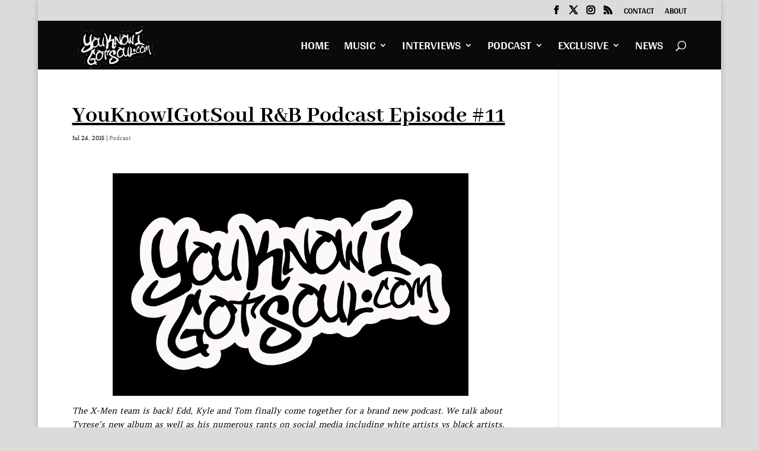

--- FILE ---
content_type: text/html; charset=utf-8
request_url: https://www.google.com/recaptcha/api2/aframe
body_size: 263
content:
<!DOCTYPE HTML><html><head><meta http-equiv="content-type" content="text/html; charset=UTF-8"></head><body><script nonce="FbrYtMm1nNaq3scqo-xWtQ">/** Anti-fraud and anti-abuse applications only. See google.com/recaptcha */ try{var clients={'sodar':'https://pagead2.googlesyndication.com/pagead/sodar?'};window.addEventListener("message",function(a){try{if(a.source===window.parent){var b=JSON.parse(a.data);var c=clients[b['id']];if(c){var d=document.createElement('img');d.src=c+b['params']+'&rc='+(localStorage.getItem("rc::a")?sessionStorage.getItem("rc::b"):"");window.document.body.appendChild(d);sessionStorage.setItem("rc::e",parseInt(sessionStorage.getItem("rc::e")||0)+1);localStorage.setItem("rc::h",'1768883132183');}}}catch(b){}});window.parent.postMessage("_grecaptcha_ready", "*");}catch(b){}</script></body></html>